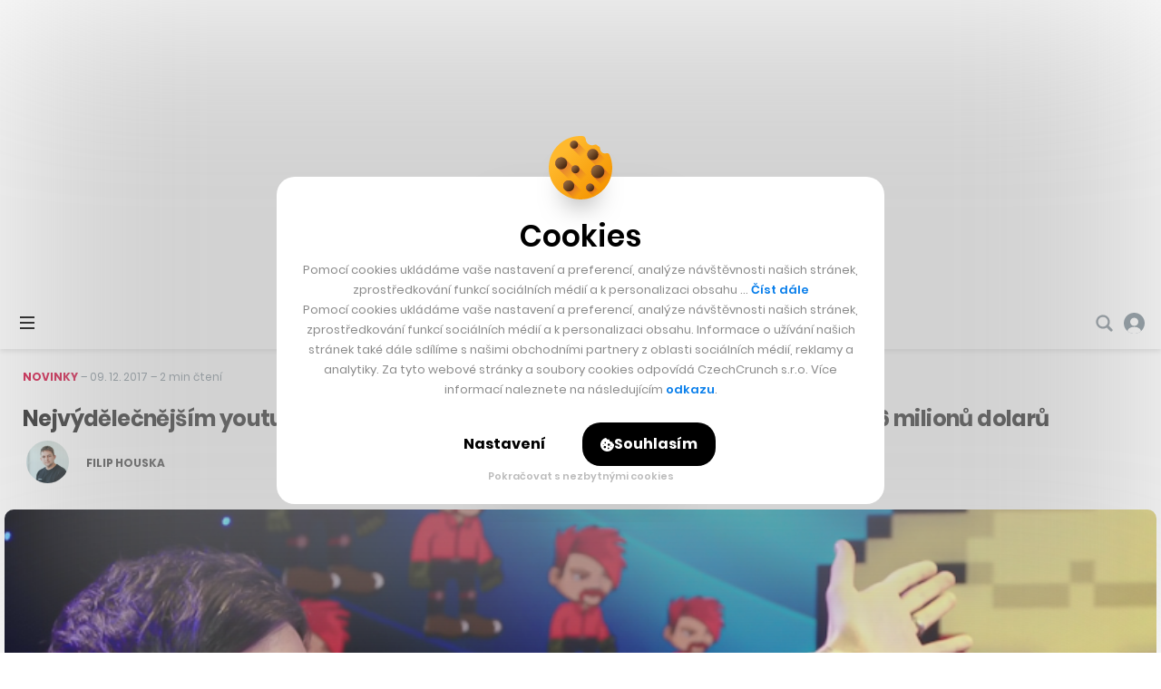

--- FILE ---
content_type: text/html; charset=utf-8
request_url: https://www.google.com/recaptcha/api2/aframe
body_size: 268
content:
<!DOCTYPE HTML><html><head><meta http-equiv="content-type" content="text/html; charset=UTF-8"></head><body><script nonce="l5NWSi_bLGUTJXc16lf1LA">/** Anti-fraud and anti-abuse applications only. See google.com/recaptcha */ try{var clients={'sodar':'https://pagead2.googlesyndication.com/pagead/sodar?'};window.addEventListener("message",function(a){try{if(a.source===window.parent){var b=JSON.parse(a.data);var c=clients[b['id']];if(c){var d=document.createElement('img');d.src=c+b['params']+'&rc='+(localStorage.getItem("rc::a")?sessionStorage.getItem("rc::b"):"");window.document.body.appendChild(d);sessionStorage.setItem("rc::e",parseInt(sessionStorage.getItem("rc::e")||0)+1);localStorage.setItem("rc::h",'1769253198785');}}}catch(b){}});window.parent.postMessage("_grecaptcha_ready", "*");}catch(b){}</script></body></html>